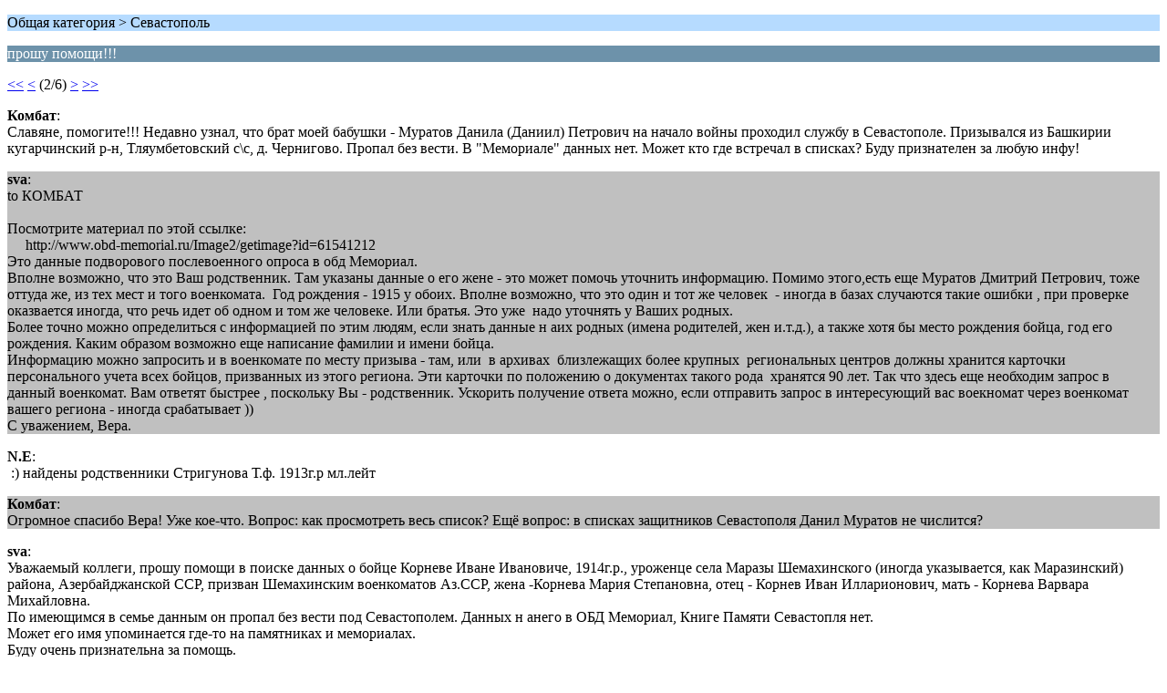

--- FILE ---
content_type: text/html; charset=windows-1251
request_url: http://fortification.ru/forum/index.php?PHPSESSID=50a73df537834a39df0ae0424c56d702&topic=450.5;wap2
body_size: 2217
content:
<?xml version="1.0" encoding="windows-1251"?>
<!DOCTYPE html PUBLIC "-//WAPFORUM//DTD XHTML Mobile 1.0//EN" "http://www.wapforum.org/DTD/xhtml-mobile10.dtd">
<html xmlns="http://www.w3.org/1999/xhtml">
	<head>
		<title>прошу помощи!!!</title>
		<link rel="canonical" href="http://fortification.ru/forum/index.php?topic=450.5" />
		<link rel="stylesheet" href="http://fortification.ru/forum/Themes/default/css/wireless.css" type="text/css" />
	</head>
	<body>
		<p class="titlebg">Общая категория > Севастополь</p>
		<p class="catbg">прошу помощи!!!</p>
		<p class="windowbg"><a href="http://fortification.ru/forum/index.php?PHPSESSID=50a73df537834a39df0ae0424c56d702&amp;topic=450.0;wap2">&lt;&lt;</a> <a href="http://fortification.ru/forum/index.php?PHPSESSID=50a73df537834a39df0ae0424c56d702&amp;topic=450.0;wap2">&lt;</a> (2/6) <a href="http://fortification.ru/forum/index.php?PHPSESSID=50a73df537834a39df0ae0424c56d702&amp;topic=450.10;wap2">&gt;</a> <a href="http://fortification.ru/forum/index.php?PHPSESSID=50a73df537834a39df0ae0424c56d702&amp;topic=450.25;wap2">&gt;&gt;</a> </p>
		<p class="windowbg">
			<strong>Комбат</strong>:
			<br />
			Славяне, помогите!!! Недавно узнал, что брат моей бабушки - Муратов Данила (Даниил) Петрович на начало войны проходил службу в Севастополе. Призывался из Башкирии кугарчинский р-н, Тляумбетовский с\с, д. Чернигово. Пропал без вести. В &quot;Мемориале&quot; данных нет. Может кто где встречал в списках? Буду признателен за любую инфу!
		</p>
		<p class="windowbg2">
			<strong>sva</strong>:
			<br />
			to КОМБАТ<br /><br />Посмотрите материал по этой ссылке:<br />&nbsp;&nbsp; &nbsp; http://www.obd-memorial.ru/Image2/getimage?id=61541212<br />Это данные подворового послевоенного опроса в обд Мемориал. <br />Вполне возможно, что это Ваш родственник. Там указаны данные о его жене - это может помочь уточнить информацию. Помимо этого,есть еще Муратов Дмитрий Петрович, тоже оттуда же, из тех мест и того военкомата. &nbsp;Год рождения - 1915 у обоих. Вполне возможно, что это один и тот же человек &nbsp;- иногда в базах случаются такие ошибки , при проверке оказвается иногда, что речь идет об одном и том же человеке. Или братья. Это уже &nbsp;надо уточнять у Ваших родных.<br />Более точно можно определиться с информацией по этим людям, если знать данные н аих родных (имена родителей, жен и.т.д.), а также хотя бы место рождения бойца, год его рождения. Каким образом возможно еще написание фамилии и имени бойца.<br />Информацию можно запросить и в военкомате по месту призыва - там, или &nbsp;в архивах &nbsp;близлежащих более крупных &nbsp;региональных центров должны хранится карточки персонального учета всех бойцов, призванных из этого региона. Эти карточки по положению о документах такого рода &nbsp;хранятся 90 лет. Так что здесь еще необходим запрос в данный военкомат. Вам ответят быстрее , поскольку Вы - родственник. Ускорить получение ответа можно, если отправить запрос в интересующий вас воекномат через военкомат вашего региона - иногда срабатывает ))<br />С уважением, Вера.
		</p>
		<p class="windowbg">
			<strong>N.E</strong>:
			<br />
			&nbsp;:) найдены родственники Стригунова Т.ф. 1913г.р мл.лейт
		</p>
		<p class="windowbg2">
			<strong>Комбат</strong>:
			<br />
			Огромное спасибо Вера! Уже кое-что. Вопрос: как просмотреть весь список? Ещё вопрос: в списках защитников Севастополя Данил Муратов не числится? 
		</p>
		<p class="windowbg">
			<strong>sva</strong>:
			<br />
			Уважаемый коллеги, прошу помощи в поиске данных о бойце Корневе Иване Ивановиче, 1914г.р., уроженце села Маразы Шемахинского (иногда указывается, как Маразинский) района, Азербайджанской ССР, призван Шемахинским военкоматов Аз.ССР, жена -Корнева Мария Степановна, отец - Корнев Иван Илларионович, мать - Корнева Варвара Михайловна.<br />По имеющимся в семье данным он пропал без вести под Севастополем. Данных н анего в ОБД Мемориал, Книге Памяти Севастопля нет.<br />Может его имя упоминается где-то на памятниках и мемориалах.<br />Буду очень признательна за помощь. 
		</p>
		<p class="titlebg">Навигация</p>
		<p class="windowbg">[0] <a href="http://fortification.ru/forum/index.php?PHPSESSID=50a73df537834a39df0ae0424c56d702&amp;board=19.0;wap2" accesskey="0">Главная страница сообщений</a></p>
		<p class="windowbg">[#] <a href="http://fortification.ru/forum/index.php?PHPSESSID=50a73df537834a39df0ae0424c56d702&amp;topic=450.10;wap2" accesskey="#">Следующая страница</a></p>
		<p class="windowbg">[*] <a href="http://fortification.ru/forum/index.php?PHPSESSID=50a73df537834a39df0ae0424c56d702&amp;topic=450.0;wap2" accesskey="*">Предыдущая страница</a></p>
		<a href="http://fortification.ru/forum/index.php?PHPSESSID=50a73df537834a39df0ae0424c56d702&amp;topic=450.0;nowap" rel="nofollow">Перейти к полной версии</a>
	</body>
</html>